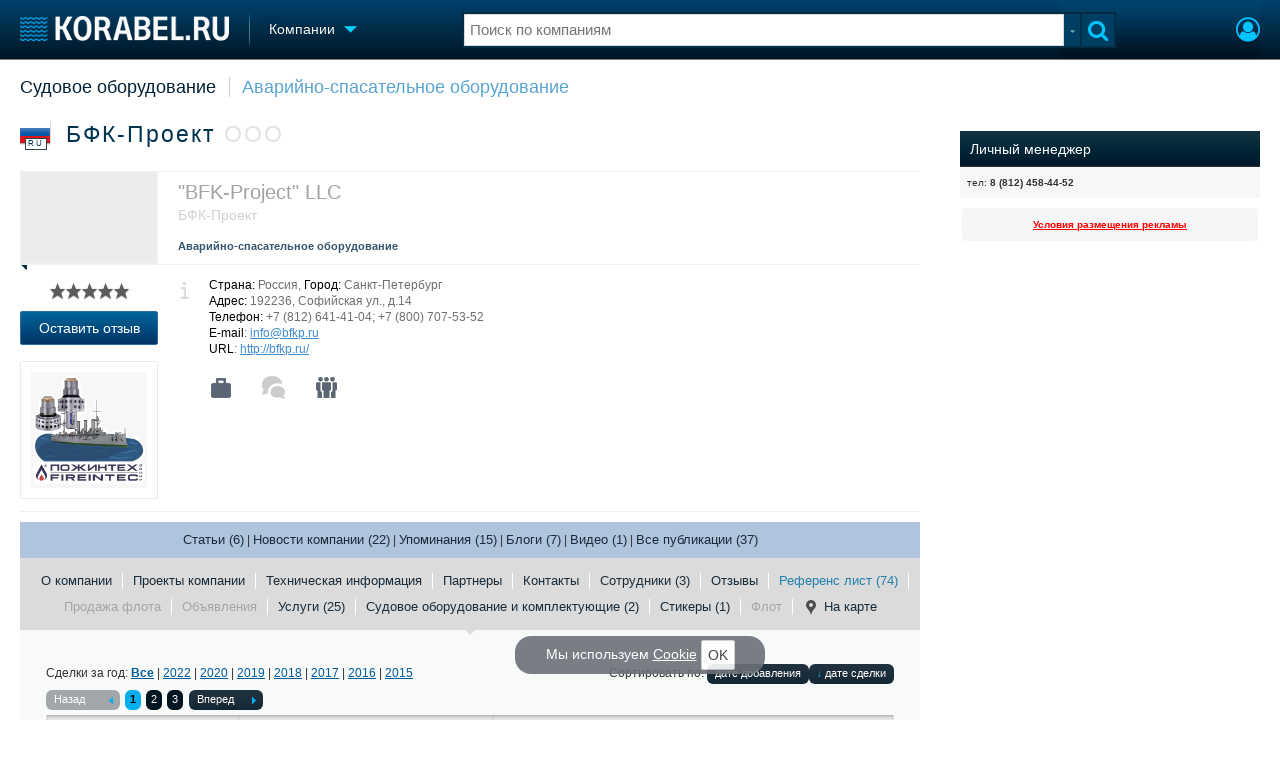

--- FILE ---
content_type: text/html; charset=utf-8
request_url: https://www.korabel.ru/catalogue/company/bfk_project_llc/reference.html
body_size: 16180
content:
<!DOCTYPE html>
<html lang="ru" dir="ltr">
<head>
<meta charset="utf-8">
<meta http-equiv="Content-Type" content="text/html; charset=UTF-8">
<meta http-equiv="content-language" content="ru">
<meta http-equiv="X-UA-Compatible" content="IE=edge,chrome=1"> <meta name="Generator" content="Korabel">
<meta name="Copyright" content="Korabel.ru">
<meta name="application-name" content="Korabel.Ru">
<meta name="msapplication-TileColor" content="#003959">
<meta name="theme-color" content="#003959">
<meta name="referrer" content="unsafe-url">
<meta name="Description" content="Репутация компании &quot;БФК-Проект&quot;, ООО - Аварийно-спасательное оборудование">
<meta name="Keywords" content="Репутация, компании, БФК-Проект, ООО, Аварийно-спасательное, оборудование">
<meta name="robots" content="max-image-preview:large">
<meta name="verify-v1" content="qyuxx229FPtzg2NVupMQDhwcA+wxuaFVY+PZ/U/8dP4=">
<meta name="yandex-verification" content="6c3cfbc66af99ab1">
<meta name="facebook-domain-verification" content="inat3rij9an1av6ecb821q2vyurv6u">
<meta name="viewport" content="width=device-width">
<meta name="format-detection" content="telephone=no">
<meta name="format-detection" content="address=no">
<link REL="shortcut icon" HREF="https://www.korabel.ru/favicon.ico" type="image/x-icon">
<link rel="apple-touch-icon" sizes="57x57" href="https://www.korabel.ru/templates/apple-touch-icon-57x57.png">
<link rel="apple-touch-icon" sizes="60x60" href="https://www.korabel.ru/templates/apple-touch-icon-60x60.png">
<link rel="apple-touch-icon" sizes="72x72" href="https://www.korabel.ru/templates/apple-touch-icon-72x72.png">
<link rel="apple-touch-icon" sizes="76x76" href="https://www.korabel.ru/templates/apple-touch-icon-76x76.png">
<link rel="apple-touch-icon" sizes="114x114" href="https://www.korabel.ru/templates/apple-touch-icon-114x114.png">
<link rel="apple-touch-icon" sizes="120x120" href="https://www.korabel.ru/templates/apple-touch-icon-120x120.png">
<link rel="apple-touch-icon" sizes="144x144" href="https://www.korabel.ru/templates/apple-touch-icon-144x144.png">
<link rel="apple-touch-icon" sizes="152x152" href="https://www.korabel.ru/templates/apple-touch-icon-152x152.png">
<link rel="apple-touch-icon" sizes="180x180" href="https://www.korabel.ru/templates/apple-touch-icon-180x180.png">
<link rel="icon" type="image/png" href="https://www.korabel.ru/templates/favicon-16x16.png" sizes="16x16">
<link rel="icon" type="image/png" href="https://www.korabel.ru/templates/favicon-32x32.png" sizes="32x32">
<link rel="icon" type="image/png" href="https://www.korabel.ru/templates/favicon-96x96.png" sizes="96x96">
<link rel="icon" type="image/png" href="https://www.korabel.ru/templates/android-chrome-192x192.png" sizes="192x192">
<meta name="msapplication-square70x70logo" content="https://www.korabel.ru/templates/smalltile.png">
<meta name="msapplication-square150x150logo" content="https://www.korabel.ru/templates/mediumtile.png">
<meta name="msapplication-wide310x150logo" content="https://www.korabel.ru/templates/widetile.png">
<meta name="msapplication-square310x310logo" content="https://www.korabel.ru/templates/largetile.png">
<link REL="alternate" type="application/rss+xml" title="RSS" href="https://www.korabel.ru/rss/news.xml">
<title>Репутация компании БФК-Проект, ООО - Аварийно-спасательное оборудование</title><meta property="og:site_name" content="Корабел.ру"><meta property="og:locale" content="ru_RU"><meta property="og:type" content="website"><meta property="og:title" content="Репутация компании БФК-Проект, ООО - Аварийно-спасательное оборудование"><meta property="og:description" content="Репутация компании &quot;БФК-Проект&quot;, ООО - Аварийно-спасательное оборудование"><meta property="og:image" content="https://www.korabel.ru/filemanager/IMAGES/0/158/small/158422.png"><meta property="og:image:width" content="250"><meta property="og:image:height" content="168"><link rel="image_src" href="https://www.korabel.ru/filemanager/IMAGES/0/158/small/158422.png"><link rel="logo" href="https://www.korabel.ru/filemanager/IMAGES/0/158/small/158422.png"><link rel="preload" href="https://www.korabel.ru/templates/korabel25/fonts/FiraSans/FiraSans-Regular.woff2" as="font" type="font/woff2" crossorigin><link rel="preload" href="https://www.korabel.ru/templates/korabel25/style.css?20250704" as="style"><LINK rel="StyleSheet" TYPE="text/css" HREF="https://www.korabel.ru/templates/korabel25/style.css?20250704"><link rel="preload" href="https://www.korabel.ru/templates/ui.css?20250704" as="style"><link rel="stylesheet" type="text/css" href="https://www.korabel.ru/templates/ui.css?20250704"><link rel="preload" href="https://www.korabel.ru/templates/korabel3/fonts/awesome/fonts/fontawesome-webfont.woff2?v=4.7.0" as="font" type="font/woff2" crossorigin><link rel="preload" href="https://www.korabel.ru/templates/korabel3/fonts/awesome/css/font-awesome.min.css" as="style"><link rel="stylesheet" TYPE="text/css" href="https://www.korabel.ru/templates/korabel3/fonts/awesome/css/font-awesome.min.css"><script>if(console === undefined){var console = window.console = {log:function(x){}};}</script><link rel="preload" href="https://www.korabel.ru/js/jquery/jquery.uniselect.css?20250704" as="style"><link rel="stylesheet" type="text/css" href="https://www.korabel.ru/js/jquery/jquery.uniselect.css?20250704"><link rel="preload" href="https://www.korabel.ru/js/jquery/jqueryui/jqueryui.css?20250704" as="style"><link rel="stylesheet" href="https://www.korabel.ru/js/jquery/jqueryui/jqueryui.css?20250704" type="text/css" media="screen" charset="utf-8"><link rel="stylesheet" href="https://www.korabel.ru/js/jquery/notifyer/notifyer.css?20250704" type="text/css" charset="utf-8" media="print" onload="this.media='all'"><link rel="stylesheet" href="https://www.korabel.ru/templates/korabel2/modalbox.css?20250704" type="text/css" charset="utf-8" media="print" onload="this.media='all'"><link type="text/css" rel="stylesheet" href="https://www.korabel.ru/js/media/lgl/css/lgl-bundle.css?20250704" media="print" onload="this.media='all'"><link rel="preload" href="https://www.korabel.ru/js/media/slideit.css?20250704" as="style"><link rel="stylesheet" href="https://www.korabel.ru/js/media/slideit.css?20250704" type="text/css"><link rel="preload" href="https://www.korabel.ru/js/jquery/jquery.js?20250704" as="script"><script src="https://www.korabel.ru/js/jquery/jquery.js?20250704" charset="utf-8"></script><script>jQuery.noConflict();</script><link rel="preload" href="https://www.korabel.ru/js/dhtml.js?20250704" as="script"><script src="https://www.korabel.ru/js/dhtml.js?20250704"></script><script src="https://www.korabel.ru/js/history.api.js?20250704" defer charset="utf-8"></script><link rel="stylesheet" type="text/css" href="https://www.korabel.ru/templates/korabel2/forum/style.css?20250704" media="print" onload="this.media='all'"><script src="https://www.korabel.ru/js/jquery/jquery.autogrow.js?20250704" defer></script><script src="https://www.korabel.ru/other/forum/js/social.js?20250704" defer></script><script src="https://www.korabel.ru/js/jquery/jquery.uniselect.js?20250704" defer></script><link rel="preload" href="https://www.korabel.ru/js/jquery/jqueryui.js?20250704" as="script"><script src="https://www.korabel.ru/js/jquery/jqueryui.js?20250704" charset="utf-8"></script><link rel="preload" href="https://www.korabel.ru/js/jquery/jquery.more.js?20250704" as="script"><script src="https://www.korabel.ru/js/jquery/jquery.more.js?20250704" charset="utf-8"></script><script src="https://www.korabel.ru/js/jquery/notifyer/notifyer.js?20250704" defer charset="utf-8"></script><script src="https://www.korabel.ru/js/modalalert.js?20250704" defer></script><script src="https://www.korabel.ru/js/modalbox.js?20250704" defer></script><script src="https://www.korabel.ru/js/other.js?20250704" defer charset="utf-8"></script><script src="https://www.korabel.ru/templates/korabel3/script.js?20250704" defer></script><script type="text/javascript" src="https://www.korabel.ru/js/mtabs.js?20250704" defer></script><script src="https://www.korabel.ru/js/media/lgl/lgl.js?20250704" defer></script><script src="https://www.korabel.ru/js/media/lgl/plugins/thumbnail/lg-thumbnail.umd.js?20250704" defer></script><script src="https://www.korabel.ru/js/media/lgl/plugins/kocomment/lg-kocomment.umd.js?20250704" defer></script><script src="https://www.korabel.ru/js/media/lgl/plugins/fullscreen/lg-fullscreen.umd.js?20250704" defer></script><script src="https://www.korabel.ru/js/media/lgl/plugins/zoom/lg-zoom.umd.js?20250704" defer></script><script type="text/javascript" src="https://www.korabel.ru/js/media/slideit.js?20250704" defer></script><script type="text/javascript" src="https://www.korabel.ru/other/filemanager/js/jquery.color.js?20250704" defer charset="utf-8"></script><script type="text/javascript" src="https://www.korabel.ru/other/filemanager/js/jquery.imgpreview.js?20250704" defer charset="utf-8"></script><script type="text/javascript" src="https://www.korabel.ru/other/filemanager/api.kofile.images.js?20250704" defer charset="utf-8"></script><script type="text/javascript" src="https://www.korabel.ru/other/filemanager/api.kofile.js?20250704" defer charset="utf-8"></script><script type="text/javascript" src="https://www.korabel.ru/other/filemanager/js/jquery.filemanager.js?20250704" defer charset="utf-8"></script><link rel="stylesheet" href="https://www.korabel.ru/other/filemanager/css/filemanager.css?20250704" type="text/css" media="print" onload="this.media='all'"></head><body><DIV style="position:relative;min-height:100%;height:auto !important;"><div class="rootHeader noPrint" style="position:absolute;z-index:-1;"><div class="wWrapper"></div></div><div class="rootBody wWrapper"><div class="rootHeader sticky noPrint"><div class="wWrapper" ID="headBlock" role="banner">
				<span class="top_menu_icon fa fa-fw fa-bars fa-border" id="top_menu_icon" title="Меню" onclick="jQuery('#headBlock div.selectSection').toggleClass('hovered');"></span>
				<a href="https://www.korabel.ru" class="logo_n" title="На главную" style="z-index:9;"><img src="https://www.korabel.ru/templates/korabel3/logo_top_c.png" alt="Корабел.ру" width="209" height="25" fetchpriority="high"></a><span class="mini_sep"></span>
				<div class="selectSection">
					<a href="javascript:{}" class="menuLink"><span class="text-Blue" ondblclick="javascript:{window.location.href='//'+document.domain+'/catalogue.html';}" style="color:whitesmoke;">Компании</span><span class="icon icon-Dropdown" style="margin-left:8px;top: 3px;"></span></a>
					<div class="menuSection">
						<div class="menuBody" id="menuBody" role="navigation"><div>
							<div class="divCell pad_15 mtd">
								<div class="lines"></div>
								<div class="menuW">
									<ul class="no_mark">
										<li><a href="https://www.korabel.ru/shipbuilding.html">Судостроение</a></li>
										<li><a href="https://www.korabel.ru/pulse.html">Пульс</a></li>
										<li><a href="https://www.korabel.ru/news.html">Новости</a></li>
										<li><a href="https://www.korabel.ru/catalogue.html">Компании</a></li>
										<li><a href="https://www.korabel.ru/reputation.html">Репутация</a></li>
										<li><a href="https://www.korabel.ru/jobs.html">Работа</a></li>
										<li><a href="https://www.korabel.ru/crewing.html">Крюинг</a></li><li><a href="https://www.korabel.ru/journal.html">Журнал</a></li>
										<li><a href="https://www.korabel.ru/reklama.html">Реклама</a></li>
									</ul>
								</div>
							</div>
							<div class="divCell pad_15 mtd">
								<div class="lines"></div>
								<div class="menuW">
									<ul class="no_mark">
										<LI><A HREF="https://www.korabel.ru/trade.html" TITLE="Торговая площадка">Торговая площадка</A></LI>
										<li><A HREF="https://www.korabel.ru/trade_board.html" TITLE="Доска объявлений">Доска объявлений</A></li>
										<li><A HREF="https://www.korabel.ru/board.html">Продажа флота</A></li>
										<li><A HREF="https://www.korabel.ru/equipment.html">Оборудование</A></li>
										<li><A HREF="https://www.korabel.ru/equipment/catalog/15.html">Изделия</A></li>
										<li><A HREF="https://www.korabel.ru/equipment/catalog/7.html">Материалы</A></li>
										<li><A HREF="https://www.korabel.ru/equipment/catalog/2.html">Услуги</A></li></ul>
								</div>
							</div>
							<div class="divCell pad_15 mtd">
								<div class="lines"></div>
								<div class="menuW">
									<ul class="no_mark">
										<li><A HREF="https://www.korabel.ru/conference.html">Конференции</A></li>
										<li><A HREF="https://www.korabel.ru/exhib.html">Выставки и семинары</A></li>
										<li><A HREF="https://www.korabel.ru/persones.html">Личности</A></li>
										<li><A HREF="https://www.korabel.ru/dictionary.html">Словарь</A></li></ul>
								</div>
							</div>
							<div class="divCell pad_15 mtd">
								<div class="lines"></div>
								<div class="menuW">
									<ul class="no_mark">
										<li><a href="https://www.korabel.ru/fleet.html">Флот</a></li>
										<li><a href="https://www.korabel.ru/fleet/index2/3.html">Галерея флота</a></li>
										<li><a href="https://www.korabel.ru/forum.html">Форум</a></li>
										<li><A HREF="https://www.korabel.ru/rating.html">Отзывы</A></li>
										<li><a href="https://www.korabel.ru/map.html">Все службы</a></li>
									</ul>
								</div>
							</div>
						</div>
					</div>
				</div>
			</div><NOINDEX><div id="K_login_form" state="0"><form id="klf" action="https://www.korabel.ru/index.php" method="POST"><input type="hidden" name="menu" value="users"><input type="hidden" name="action" value="login"><div class="divTable"><div class="divRow"><div class="divCell"><label class="cdef" for="K_login_email">E-mail</label><div><input name="email" id="K_login_email" type="text"></div></div></div><div class="divRow"><div class="divCell"><label class="cdef" for="K_login_pass">Пароль</label><div><input name="pass" id="K_login_pass" type="password"></div></div></div><div class="divRow"><div class="divCell" style="padding-top:5px;"><a id="rem_button" href="https://www.korabel.ru/users/registr.html" rel="nofollow">Забыли пароль?</a><a id="login_button" href="javascript:{}" onClick="javascript:{jQuery('#kls').click();}" rel="nofollow">Войти</a><div style="width:0;height:0;overflow:hidden;"><input id="kls" type="submit"></div></div></div></div></form><DIV STYLE="padding-top: 10px;"><a href="https://www.korabel.ru/users/regw.html" STYLE="color:white;display:block;text-align: center;" rel="nofollow">Регистрация</a></DIV><div class="leftBg"></div>
								<div class="rightBg"></div>
								<div class="topBg"></div>
								<div class="bottomBg"></div><div id="K_login_msg"><span></span></div></div><div class="rMenu"><ul><li></li><li><a href="https://www.korabel.ru/users/registr.html#login" id="K_login" rel="nofollow" title="Вход"><i class="fa fa-user-circle-o" aria-hidden="true" style="color:#00c3ff;font-size:24px;line-height:unset;" title="Вход"></i></a></li></ul></div></NOINDEX><NOINDEX><div id="searchButtonMobile" onClick="jQuery('#searchBox').css('display', 'flex');jQuery('#headSearch_Input').focus();"><span class="fa fa-search" style="color:#00c3ff;font-size:22px;line-height:32px;padding-left:6px;"></span></div><div class="searchBox" id="searchBox" style="right:70px;">
					<div id="searchButtonMobileClose" onClick="jQuery('#searchBox').css('display', 'none');"><span class="fa fa-close" style="color:#00c3ff;font-size:22px;line-height:32px;padding-left:6px;"></span></div>
					<div class="inWrap"><form action="https://www.korabel.ru/search.html" method="get" id="Quick_Search" role="search"><input id="QS_action" type="hidden" name="action" value="search" disabled="disabled">
							<input id="QS_ok" type="hidden" name="ok" value="1" disabled="disabled">
							<input type="hidden" name="menu" value="catalogue" id="Quick_Search_Menu" disabled="disabled">
							<input type="hidden" name="s" value="catalogue" id="Quick_Search_MenuSec"><div class="divTable">
								<div class="divRow"><div class="divCell bgWhite iwI">
										
										<div style="position:relative;display:block;padding:4px 5px;"><input name="q" type="text" x-webkit-speech speech autocomplete="off" id="headSearch_Input" onkeyup="window.SearchJS.inputKeyUp()" onfocus="window.SearchJS._toggleRB(1);" onClick="window.SearchJS._toggleRB(1);" placeholder="Поиск по компаниям"></div>
									</div>
									<div class="divCell iwIco" id="searchHandler_Open">
										<span class="icon icon-Dropdown-Grey"></span>
									</div>
									<div class="divCell iwBut" id="searchButton" onClick="jQuery('#Quick_Search').submit();"><span class="fa fa-search" style="color:#00c3ff;font-size:22px;line-height:32px;padding-left:6px;"></span></div>
								</div>
							</div><div style="width:0px;height:0px;overflow:hidden;">
										<input type="submit" value="search">
									</div></form></div>
					<div id="searchResult" s="0">
						<div class="divTable">
							<div class="divRow">
								<div class="divCell searchMenu">
									<ul class="no_mark" id="ssections_Menu"><li ><a class="search_Sec" href="javascript:{}" rel="news">Новости</a></li><li class="selected"><a class="search_Sec" href="javascript:{}" rel="catalogue">Компании</a></li><li ><a class="search_Sec" href="javascript:{}" rel="equipment">Оборудование</a></li><li ><a class="search_Sec" href="javascript:{}" rel="fleet">Флот</a></li><li ><a class="search_Sec" href="javascript:{}" rel="reputation">Сделки</a></li><li ><a class="search_Sec" href="javascript:{}" rel="search">Везде</a></li></ul>
									<div class="leftBg"></div>
									<div class="rightBg"></div>
									<div class="topBg"></div>
								</div>
							</div>
						</div>
						<div class="divTable">
							<div class="divRow">
								<div class="divCell">
									<div id="searchWhere_status">
										<span id="searchWhere">Поиск по компаниям</span>
										<span id="searchInfo" style="display:none;"><a href="#" rel="nofollow">Все результаты</a> (0)</span>
									</div>
								</div>
							</div>
							<div class="divRow">
								<div class="divCell bgWhite searchResult">
									<div class="srWrapper">
										<div class="divTable">
											<div class="divRow">
												<div class="divCell" id="srTD"></div>
											</div>
										</div>
									</div>
								</div>
							</div>
						</div>
					</div>
				</div></NOINDEX>
			</div></div><div style="padding-top:1px;"><NOINDEX></NOINDEX><DIV CLASS="navigation" style="padding-top:15px;padding-bottom:12px;"><div class="comp_tree_path"><a href="https://www.korabel.ru/catalogue/catalog/0/21.html" >Судовое оборудование</a> <a href="https://www.korabel.ru/catalogue/catalog/0/64.html" class="ctp_next">Аварийно-спасательное оборудование</a></div></DIV><div class="pageBlockWrap">
				<div class="pageBlock"><TABLE hz="1" WIDTH="100%" BORDER="0" CELLSPACING="0" CELLPADDING="0"><TR><TD VALIGN="top"><BODYEXPORT><TABLE cellspacing="0" cellapdding="0" width="100%"><TR><TD style="padding-right:20px;vertical-align:top;"><div class="sv_header"><div class="svh-topl"><div class="in-svhdiv" style="border:0;padding-bottom:16px;"><h1><noindex><div class="sh-flag f32 noPrint" title="Россия, Санкт-Петербург"><span class="flag ru"></span><span>RU</span></div>&nbsp;&nbsp;</noindex>БФК-Проект <span style="color:#e2e2e8;margin-left:0px;">ООО</span></h1></div></div><TABLE style="width:100%;" cellpadding="0" cellspading="0"><TBODY><TR><TD class="svht" style="border:none;"><TABLE width="100%" cellpadding="0" cellspacing="0"><TBODY><TR><TD><div class="comp_view type2"><TABLE cellspacing="0" cellpadding="0" width="100%"><TR><TD class="comp_logo" style=""><div class="comp_pic"><div><TABLE style="width:134px;height:90px;" cellspacing="0" cellpadding="0"><TR><TD align="center" style="vertical-align:middle;height:90px;"><div style="overflow:hidden;" class="allow_scroll"><TABLE cellspacing="0" cellpadding="0" class="allow_scroll table_image_box" style="width:134px !important;"><TR class="allow_scroll"><TD class="allow_scroll td_image_box" align="center" style="height:90px !important;"><img class="allow_scroll" src="https://www.korabel.ru/filemanager/IMAGES/0/158/small/158422.png" style="display:block;margin:0 auto;height:90px;width:auto !important;" alt=""></TD></TR></TABLE></div></TD></TR></TABLE></div><span></span></div></TD><TD class="comp_text" style="min-height: 80px;display: flex;flex-direction: row;flex-wrap: wrap;justify-content: space-between;"><div class="comp_subname" style="flex: 1 1 430px;"><span title="Наименование (по-английски)" style="font-size:20px;color:#a2a2a3;">&quot;BFK-Project&quot; LLC </span><br/><span title="Краткое наименование" style="margin-top:5px;display:inline-block;">БФК-Проект</span></div><div style="margin-top:5px;flex: 1 1 430px;"><a href="https://www.korabel.ru/catalogue/catalog/0/64.html" class="comp_cat_link">Аварийно-спасательное оборудование</a></div></TD></TR></TABLE></div></TD></TR><TR><TD><div class="comp_view type2"><TABLE cellspacing="0" cellpadding="0" width="100%" style="border-collapse:collapse;border-bottom: 1px solid #D8D8D8;margin-bottom: 10px;"><TR><TD class="comp_text" style="padding-left:0;border-top:0;"><TABLE cellspacing="0" cellpadding="0" width="100%" class="comp_text2" style="margin:0;"><TR><TD style="padding-bottom:12px;text-align:left;width: 138px;"><DIV STYLE="text-align:center;display: inline-block;"><DIV CLASS="korabel_rating" style="display:inline-block;"><div class="rating_stars" id="rat_43356" TITLE="Рейтинг: 0 / 10"><a id="rat_43356_1" class="rating_star_1"><span style="display:none;"></span></a><a id="rat_43356_2" class="rating_star_2"><span style="display:none;"></span></a><a id="rat_43356_3" class="rating_star_1"><span style="display:none;"></span></a><a id="rat_43356_4" class="rating_star_2"><span style="display:none;"></span></a><a id="rat_43356_5" class="rating_star_1"><span style="display:none;"></span></a><a id="rat_43356_6" class="rating_star_2"><span style="display:none;"></span></a><a id="rat_43356_7" class="rating_star_1"><span style="display:none;"></span></a><a id="rat_43356_8" class="rating_star_2"><span style="display:none;"></span></a><a id="rat_43356_9" class="rating_star_1"><span style="display:none;"></span></a><a id="rat_43356_10" class="rating_star_2"><span style="display:none;"></span></a></div></DIV><BR><a class="modal btn btn-inline-block btn-primary noPrint" style="width: 112px;" href="javascript:{}" onClick="javascript:{window.auth_view();return false;}" title="Отзыв о компании">Оставить отзыв</a></DIV><br><br><div class="box" style="min-width: 116px; border-radius: 2px;background-color:#fff;border:1px solid #cfcfcf73;" title="&quot;БФК-Проект&quot;, ООО"><a href="https://www.korabel.ru/catalogue/item_view/43356.html"><div style="overflow:hidden;" class="allow_scroll"><TABLE cellspacing="0" cellpadding="0" class="allow_scroll table_image_box" style="width:116px !important;"><TR class="allow_scroll"><TD class="allow_scroll td_image_box" align="center" style="height:116px !important;"><img class="allow_scroll" src="https://www.korabel.ru/images/stickers/small/175447505341.jpg" style="display:block;margin:0 auto;width:116px;height:auto !important;" alt=""></TD></TR></TABLE></div></a></div></TD><TD class="info-icon" style="width:1px;vertical-align:top;padding-top:5px;padding-left:22px;"><span></span></TD><TD class="info-text"><span><b>Страна:</b> Россия, <b>Город:</b> Санкт-Петербург</span><br/> <span style="white-space:normal;"><b>Адрес:</b> 192236, Софийская ул., д.14</span><br/> <span><b>Телефон:</b> +7 (812) 641-41-04; +7 (800) 707-53-52</span><br/> <span><DIV style="display:inline-block;"><b>E-mail</b>: <A TARGET="_blank" HREF="mailto:info@bfkp.ru">info@bfkp.ru</A></DIV><br/><DIV style="display:inline-block;"><b>URL</b>: <a href="http://bfkp.ru/?utm_referrer=korabel.ru%2Fcatalogue%2Fcompany%2Fbfk_project_llc%2Freference.html" TARGET="_blank" class="ext_click" object="catalogue" id="43356" anchor="header">http://bfkp.ru/</A></DIV></span><br/><br/><table cellspacing="0" cellpadding="0"><tr><td style="height:30px;vertical-align:middle;padding-right:26px;" align="center"><a href="https://www.korabel.ru/catalogue/company/bfk_project_llc.html" class="comp_icon comp_icon-case" title="Главная страница компании"></a></td><td style="width:30px;vertical-align:middle;padding-right:26px;" align="center"><noindex><a href="javascript:{}" class="comp_icon comp_icon-mess comp_icon-inactiv"  onmouseover="return window.koTip(this, {title:'Сообщения', text: 'Вы не можете отправить сообщение этой компании по след. причине: <br/><span style=\'display:block;margin-top:10px;color:#EB8989;\'>Необходимо авторизоваться</span>'});"></a></noindex></td><td style="height:30px;padding:0 26px 0 0;vertical-align:middle;" align="center"><a href="https://www.korabel.ru/catalogue/company/bfk_project_llc/team.html" class="comp_icon comp_icon-people" onmouseover="return window.koTip(this, {title:'Сотрудники компании', text: 'Сотрудников в компании: 3 '});"></a></td></tr></table><div style="display:inline-block;height:30px;padding:0 10px 0 0px;" align="center" valign="absmiddle"><noindex class="noPrint"></noindex></div></TD></TR></TABLE></TD></TR></TABLE></div></TD></TR></TBODY></TABLE></TD></TR></TBODY></TABLE><script>
							jQuery(document).ready(function(){
								var current_url = window.location.href;
								var Re_index = current_url.indexOf("#");
								if( Re_index != -1){
									sec = current_url.substr((Re_index+1));
									if(sec.lenght > 0){
										var ae = jQuery(".pageBlock a[rel="+sec+"]");
										if(ae.length > 0){
											nav.go(ae, {block:"#comp_view", a:1, c:window.comp_nc});
										}
									}
								}
								var comp_nc = window.comp_nc = function(elm, obj){
									jQuery(".svh-gmenu a").removeClass("bold");
									jQuery(".comenu a").removeClass("bold");
									elm.addClass("bold");
								};
							});
						</script><div><div class="svh-gmenu white-border" style="padding: 10px;background-color: lightsteelblue;box-sizing: border-box;"><span class="last"><a href="https://www.korabel.ru/catalogue/company/bfk_project_llc/news.html?cid=4" class="" title="Новости, в которых упоминается данная компания" style="font-size: 13px;color: #1a2c3a;text-decoration: none;">Статьи (6)</a> | <a href="https://www.korabel.ru/catalogue/company/bfk_project_llc/news.html?cid=1" class="" title="Новости, в которых упоминается данная компания" style="font-size: 13px;color: #1a2c3a;text-decoration: none;">Новости компании (22)</a> | <a href="https://www.korabel.ru/catalogue/company/bfk_project_llc/news.html?cid=2" class="" title="Новости, в которых упоминается данная компания" style="font-size: 13px;color: #1a2c3a;text-decoration: none;">Упоминания (15)</a> | <a href="https://www.korabel.ru/catalogue/company/bfk_project_llc/news.html?cid=3" class="" title="Новости, в которых упоминается данная компания" style="font-size: 13px;color: #1a2c3a;text-decoration: none;">Блоги (7)</a> | <a href="https://www.korabel.ru/catalogue/company/bfk_project_llc/news.html?cid=5" class="" title="Новости, в которых упоминается данная компания" style="font-size: 13px;color: #1a2c3a;text-decoration: none;">Видео (1)</a> | <a href="https://www.korabel.ru/catalogue/company/bfk_project_llc/news.html" style="font-size: 13px;color: #1a2c3a;text-decoration: none;" rel="news" title="Новости, в которых упоминается данная компания">Все публикации (37)</a></span></div></div><div><TABLE width="100%" cellspacing="0" cellpadding="0"><TBODY><TR><TD id="menu_td" style="background-color:#dbdbdb;position:relative;"><div class="svh-gmenu white-border" style="padding-top:0;"><ul><li class=""><a href="https://www.korabel.ru/catalogue/company/bfk_project_llc/o_kompanii.html" class="" onClick="return nav.go(this, {block:'#comp_view', a:1, c: window.comp_nc});" rel="o_kompanii">О компании</a></li><li class=""><a href="https://www.korabel.ru/catalogue/company/bfk_project_llc/proekty_kompanii.html" class="" onClick="return nav.go(this, {block:'#comp_view', a:1, c: window.comp_nc});" rel="proekty_kompanii">Проекты компании</a></li><li class=""><a href="https://www.korabel.ru/catalogue/company/bfk_project_llc/tehnicheskaya_informaciya.html" class="" onClick="return nav.go(this, {block:'#comp_view', a:1, c: window.comp_nc});" rel="tehnicheskaya_informaciya">Техническая информация</a></li><li class=""><a href="https://www.korabel.ru/catalogue/company/bfk_project_llc/partnery.html" class="" onClick="return nav.go(this, {block:'#comp_view', a:1, c: window.comp_nc});" rel="partnery">Партнеры</a></li><li class=""><a href="https://www.korabel.ru/catalogue/company/bfk_project_llc/kontakty.html" class="" onClick="return nav.go(this, {block:'#comp_view', a:1, c: window.comp_nc});" rel="kontakty">Контакты</a></li><li class=""><a href="https://www.korabel.ru/catalogue/company/bfk_project_llc/team.html" class=" " onClick="return nav.go(this, {block:'#comp_view', a:1, c: window.comp_nc});" rel="team"  title="Список пользователей, работающих в компании">Сотрудники (3)</a></li><li class=""><a href="https://www.korabel.ru/catalogue/company/bfk_project_llc/rating.html" class="" title="Рейтинг компании">Отзывы </a></li><li class=""><a href="https://www.korabel.ru/catalogue/company/bfk_project_llc/reference.html" class="bold " title="">Референс лист (74)</a></li><li class=""><a href="https://www.korabel.ru/catalogue/company/bfk_project_llc/board.html" class="  inactiv " onClick="return nav.go(this, {block:'#comp_view', a:1, c: window.comp_nc});" rel="board" title="Продажа флота">Продажа флота </a></li><li class=""><a href="https://www.korabel.ru/catalogue/company/bfk_project_llc/trade_board.html" class="  inactiv " onClick="return nav.go(this, {block:'#comp_view', a:1, c: window.comp_nc});" rel="trade_board" title="Объявления">Объявления </a></li><li class=""><a href="https://www.korabel.ru/catalogue/company/bfk_project_llc/equipment/2.html" class=" " onClick="return nav.go(this, {block:'#comp_view', a:1, c: window.comp_nc});" rel="equipment2" title="Услуги">Услуги (25)</a></li><li class=""><a href="https://www.korabel.ru/catalogue/company/bfk_project_llc/equipment/1557.html" class=" " onClick="return nav.go(this, {block:'#comp_view', a:1, c: window.comp_nc});" rel="equipment1557" title="Судовое оборудование и комплектующие">Судовое оборудование и комплектующие (2)</a></li><li class=""><a href="https://www.korabel.ru/catalogue/company/bfk_project_llc/stickers.html" class="" onClick="return nav.go(this, {block:'#comp_view', a:1, c: window.comp_nc});" rel="stickers" title="Стикеры">Стикеры (1)</a></li><li class=""><a href="https://www.korabel.ru/catalogue/company/bfk_project_llc/fleet.html" class="  inactiv " onClick="return nav.go(this, {block:'#comp_view', a:1, c: window.comp_nc});" rel="fleet" title="Упоминания компании в разделе 'Флот'">Флот </a></li><li class="last"><a href="https://www.korabel.ru/catalogue/company/bfk_project_llc/map.html" class="" title="Показать расположение компании на карте"><span class="comp_map_icon"></span>На карте</a></li></ul></div><span class="svh-gmenu-angle"></span></TD></TR></TBODY></TABLE></div></div><div style="padding:0px;border:none;"><TABLE width="100%" cellspacing="0" cellpadding="0"><TR><TD id="comp_view" style="padding-top:24px"><style>
					.refs-year{
						margin:0;
						width:60px;
					}
					.refs-activity{
						margin:0;
						width:280px;
					}
					.refs-opisanie{
						margin:0;
						width:300px;
					}
					textarea.refs-opisanie{
						height:14px;
						max-width:300px;
					}
					.refs-sel{
						margin:0;
						width:190px;
					}
				</style><noindex class="noPrint"><div style="margin-bottom:10px;overflow:hidden;"></div></noindex><div style="height:auto;font-size:12px;margin:5px 0;width:100%;overflow:hidden;"><div style="float:left;" id="reference_year_menu">Сделки за год: <a href="https://www.korabel.ru/catalogue/company/bfk_project_llc/reference.html?f[ok]=1&f[supplier]=43356&f[page]=1&f[year]=0&f[sort]=date&f[order]=DESC" onClick="javascript:{return window.make_h(this, {type:'year', year:0});}"  style="font-weight:bold;" >Все</a> | <a href="https://www.korabel.ru/catalogue/company/bfk_project_llc/reference.html?f[ok]=1&f[supplier]=43356&f[page]=1&f[year]=2022&f[sort]=date&f[order]=DESC" onClick="javascript:{return window.make_h(this, {type:'year', year:2022});}" >2022</a> | <a href="https://www.korabel.ru/catalogue/company/bfk_project_llc/reference.html?f[ok]=1&f[supplier]=43356&f[page]=1&f[year]=2020&f[sort]=date&f[order]=DESC" onClick="javascript:{return window.make_h(this, {type:'year', year:2020});}" >2020</a> | <a href="https://www.korabel.ru/catalogue/company/bfk_project_llc/reference.html?f[ok]=1&f[supplier]=43356&f[page]=1&f[year]=2019&f[sort]=date&f[order]=DESC" onClick="javascript:{return window.make_h(this, {type:'year', year:2019});}" >2019</a> | <a href="https://www.korabel.ru/catalogue/company/bfk_project_llc/reference.html?f[ok]=1&f[supplier]=43356&f[page]=1&f[year]=2018&f[sort]=date&f[order]=DESC" onClick="javascript:{return window.make_h(this, {type:'year', year:2018});}" >2018</a> | <a href="https://www.korabel.ru/catalogue/company/bfk_project_llc/reference.html?f[ok]=1&f[supplier]=43356&f[page]=1&f[year]=2017&f[sort]=date&f[order]=DESC" onClick="javascript:{return window.make_h(this, {type:'year', year:2017});}" >2017</a> | <a href="https://www.korabel.ru/catalogue/company/bfk_project_llc/reference.html?f[ok]=1&f[supplier]=43356&f[page]=1&f[year]=2016&f[sort]=date&f[order]=DESC" onClick="javascript:{return window.make_h(this, {type:'year', year:2016});}" >2016</a> | <a href="https://www.korabel.ru/catalogue/company/bfk_project_llc/reference.html?f[ok]=1&f[supplier]=43356&f[page]=1&f[year]=2015&f[sort]=date&f[order]=DESC" onClick="javascript:{return window.make_h(this, {type:'year', year:2015});}" >2015</a></div><div style="width:100%;height:24px;float:left;display:none;" id="reference_month">Фильтр по месяцам: <div id="m2print" style="display:inline-block;"></div></div><div style="float:right;" id="reference_sort_menu">Сортировать по: <a href="https://www.korabel.ru/catalogue/company/bfk_project_llc/reference.html?f[ok]=1&f[supplier]=43356&f[page]=1&f[year]=0&f[sort]=upd_time&f[order]=DESC" onClick="javascript:{return window.make_h(this,{type:'sort', sort:'upd_time'});}" style="padding-right:8px;" class="blackUniversal universalButton a_upd_time"><span style="font-size:10px;color:#03aeee;"></span> дате добавления</a><a href="https://www.korabel.ru/catalogue/company/bfk_project_llc/reference.html?f[ok]=1&f[supplier]=43356&f[page]=1&f[year]=0&f[sort]=date&f[order]=ASC" onClick="javascript:{return window.make_h(this,{type:'sort', sort:'date'});}" style="padding-right:8px;" class="blackUniversal universalButton a_date"><span style="font-size:10px;color:#03aeee;">&darr;</span> дате сделки</a></div></div><script>
					jQuery(document).ready(function(){
						var gpo = window.gpo = {
							year : 0,
							month: 0,
							sort : "date",
							order: "DESC"
						};
						//var cr_callback = window.cr_callback = function(i){
						//	console.log(i);
						//};
						var make_h = window.make_h = function(link, obj){
							var h = "https://www.korabel.ru/catalogue/company/bfk_project_llc/reference.html?f[ok]=1&f[supplier]=43356";
							var type = obj.type;
							if(type == "sort"){
								var sm, sm_html;
								if(window.gpo.sort == obj.sort){
									sm = (window.gpo.order == "DESC" ? 0 : 1);
								}else{
									sm = 1;
								}
								sm = (sm == 0) ? "ASC" : "DESC";
								sm_html = (sm == "ASC") ? "&uarr;" : "&darr;";

								jQuery("#reference_sort_menu a span").html("");
								jQuery("#reference_sort_menu a.a_"+obj.sort+" span").html(sm_html);
								
								window.gpo.sort = obj.sort;
								window.gpo.order = sm;
							}else if(type == "year" || type == "month"){
							
								if(type == "year"){
									jQuery("#reference_year_menu a").css("font-weight", "normal");
									jQuery(link).css("font-weight", "bold");
								}
								window.gpo.year = obj.year;
								if(obj.month !== undefined && obj.month >= 0){
									if(type == "month"){
										jQuery("#m2print a").css("font-weight", "normal");
										jQuery(link).css("font-weight", "bold");
									}
									window.gpo.month = obj.month;
								}else{
									window.gpo.month = 0;
								}
							}
							h += "&f[year]="+window.gpo.year+"&f[month]="+window.gpo.month+"&f[sort]="+window.gpo.sort+"&f[order]="+window.gpo.order;
							h += "&f[pm]=1";
							jQuery(link).attr("href", h);
							return nav.go(link, {block:'#pag_data', parser: 'cr_callback', page: 1, a:1});
							
						};
						var cr_callback = window.cr_callback = function(data){
							var html = (data.data).split("[@!###_###!@]"), m2p = html[0], pagi = html[1], content = html[2], mmm = jQuery("#reference_month");
							jQuery(".pagination").html(pagi);
							jQuery("#pag_data").html(content);
							if(m2p == ""){
								mmm.css("display", "none");
							}else{
								jQuery("#m2print").html(m2p);
								mmm.css("display", "inline-block");
							}
						};
					});
				</script><NOINDEX><script>
				jQuery(document).ready(function(){

				
				var kparser_pagi_1e796a29ba792ae12324d0e16af468dd = window.kparser_pagi_1e796a29ba792ae12324d0e16af468dd = window.kparser_ref_43356 = function(obj){
					var page = obj.page;
					var Data = obj.data.split("[@!###_###!@]");
					//alert(Data.length);
					//console.log(Data);
					//var Pagination = Data[0], Content = Data[1];
					var Pagination, Content;
					Pagination = Data[0]; Content = Data[1];
					
							Pagination = Data[0]; Content = Data[1];
						jQuery(".pagination").each(function(){jQuery(this).html(Pagination);});
jQuery("#pag_data").each(function(){jQuery(this).html(Content);
						/*console.log("+k: #pag_data");*/
						});

					//alert(".pagination");
					//alert("#pag_data");
					//jQuery(".pagination").html("pagination").css({background:"red"});
					//alert(1);
					//alert(Pagination);
					var first_container;
var fc_index=0;
jQuery(".pagination").each(function(){
if(0 == fc_index){first_container = jQuery(this);fc_index++;}
});
jQuery.scrollTo(first_container,100,{offset: {top:-100}});
koloader(0);
				};
				
			});
</script></NOINDEX>
<div class="pagination" style="margin:0 0 5px 0;"><TABLE CELLSPACING="0" CELLPADDING="0" BORDER="0" style="width:auto;" class="kparser_ref_43356"><TBODY><TR><TD><SPAN CLASS="block" style="padding-left:0;"><A href="javascript:{return false;}" data-page="none"  CLASS="universalButton passiveGrayUniversal xph">Назад <P CLASS="backArrow"><SPAN>&nbsp;</SPAN></P>
									</A></SPAN></TD><TD style="padding:0;"><SPAN CLASS="block" style=""><SPAN CLASS="pageButton" style=""><b style="margin-left:5px;">1</b><a href="https://www.korabel.ru/catalogue/company/bfk_project_llc/reference.html?f[ok]=1&f[supplier]=43356&f[page]=2&f[sort]=date&f[order]=DESC" data-page="2" class="xph"  onClick="javascript:{return nav.go(this, {block:'#pag_data', parser: 'kparser_ref_43356', page: 2, a:1});}" >2</a><a href="https://www.korabel.ru/catalogue/company/bfk_project_llc/reference.html?f[ok]=1&f[supplier]=43356&f[page]=3&f[sort]=date&f[order]=DESC" data-page="3" class="xph"  onClick="javascript:{return nav.go(this, {block:'#pag_data', parser: 'kparser_ref_43356', page: 3, a:1});}" >3</a></SPAN></SPAN></TD><TD style="padding-left:6px;white-space:nowrap;"><SPAN CLASS="block" style="padding-left:0;"><A HREF="https://www.korabel.ru/catalogue/company/bfk_project_llc/reference.html?f[ok]=1&f[supplier]=43356&f[page]=2&f[sort]=date&f[order]=DESC" data-page="2"  CLASS="universalButton blackUniversal xph" onClick="javascript:{return nav.go(this, {block:'#pag_data', parser: 'kparser_ref_43356', page: 2, a:1});}" >Вперед <P CLASS="arrow"><SPAN>&nbsp;</SPAN></P>
									</A></SPAN></TD></TR></TBODY></TABLE></div><div id="pag_data"><TABLE class="ttab ttab-border" width="100%" cellspacing="0" cellpadding="0" style="font-size:12px;"><THEAD><TR><TH style="width:80px;">Дата сделки</TH><TH style="width:250px;">Сделка</TH><TH style="width:200px;">Заказчик</TH></TR></THEAD><TBODY><TR id="deal15571" ><TD align="center">Август<br/>2022<br/><SMALL><span title="Время поднятия"><NOBR>[25.10.2022 16:35]</NOBR></span></SMALL></TD><TD width="30%"><a href="https://www.korabel.ru/reputation/view/15571.html" target="_blank" title="Подробнее об этой сделке">Разработка проектной документации, изготовление, ввод в эксплуатацию системы ТРВ &quot;АТЛАС-АКВА&quot;</a><br/><span class="btn btn-inline-block btn-xs btn-success" style="line-height:normal;">Поставка товара</span><br/><span style="font-size:11px;"><span style="color:#777;">Флот:</span> <a href="https://www.korabel.ru/fleet/view/68031.html" target="_blank">ПОЛТАВА</a></span></TD><TD style="text-align:center !important"><a href="https://www.korabel.ru/catalogue/company/gazprom_flot.html" title="&quot;Газпром Флот&quot;, ООО" target="_blank" style="display:inline-block;">&quot;Газпром Флот&quot;, ООО</a></TD></TR><TR id="deal15570" ><TD align="center">Июль<br/>2022<br/><SMALL><span title="Время поднятия"><NOBR>[25.10.2022 16:21]</NOBR></span></SMALL></TD><TD width="30%"><a href="https://www.korabel.ru/reputation/view/15570.html" target="_blank" title="Подробнее об этой сделке">Изготовление, поставка, монтаж, ввод в эксплуатацию системы ТРВ  &quot;FIRE-FOG&quot;</a><br/><span class="btn btn-inline-block btn-xs btn-success" style="line-height:normal;">Поставка товара</span><br/><span style="font-size:11px;"><span style="color:#777;">Флот:</span> <a href="https://www.korabel.ru/fleet/view/45177.html" target="_blank">УРАЛ</a></span></TD><TD style="text-align:center !important"><a href="https://www.korabel.ru/catalogue/company/atomflot.html" title="&quot;Атомфлот&quot;, ФГУП" target="_blank" style="display:inline-block;"><style>
				table.table_image_box {
					border:none !important;
					margin:0 auto;
					background:inherit !important;
				}
				table.table_image_box tr{
					background:inherit !important;
				}
				table.table_image_box td{
					text-align:center !important;
					vertical-align:middle !important;
					border:none !important;
					padding:0 !important;
					background:inherit !important;
				}
			</style><div style="overflow:hidden;" class="allow_scroll"><TABLE cellspacing="0" cellpadding="0" class="allow_scroll table_image_box" style="width:130px !important;"><TR class="allow_scroll"><TD class="allow_scroll td_image_box" align="center" style="height:40px !important;"><img class="allow_scroll" src="https://www.korabel.ru/filemanager/IMAGES/0/194/small/194718.png" style="display:block;margin:0 auto;height:40px;width:auto !important;" alt=""></TD></TR></TABLE></div></a></TD></TR><TR id="deal15569" ><TD align="center">Сентябрь<br/>2020<br/><SMALL><span title="Время поднятия"><NOBR>[25.10.2022 16:05]</NOBR></span></SMALL></TD><TD width="30%"><a href="https://www.korabel.ru/reputation/view/15569.html" target="_blank" title="Подробнее об этой сделке">Изготовление, поставка, монтаж, ввод в эксплуатацию системы ТРВ &quot;АТЛАС-АКВА&quot;</a><br/><span class="btn btn-inline-block btn-xs btn-success" style="line-height:normal;">Поставка товара</span><br/><span style="font-size:11px;"><span style="color:#777;">Флот:</span> <a href="https://www.korabel.ru/fleet/view/84831.html" target="_blank">БРИЗ</a></span></TD><TD style="text-align:center !important"><a href="https://www.korabel.ru/catalogue/company/vmf_rossii.html" title="Перейти на страницу компании" target="_blank">ВМФ России</a></TD></TR><TR id="deal15568" ><TD align="center">Август<br/>2020<br/><SMALL><span title="Время поднятия"><NOBR>[25.10.2022 15:57]</NOBR></span></SMALL></TD><TD width="30%"><a href="https://www.korabel.ru/reputation/view/15568.html" target="_blank" title="Подробнее об этой сделке">Изготовление, поставка, монтаж, ввод в эксплуатацию системы ТРВ &quot;АТЛАС-АКВА&quot;</a><br/><span class="btn btn-inline-block btn-xs btn-success" style="line-height:normal;">Поставка товара</span><br/><span style="font-size:11px;"><span style="color:#777;">Флот:</span> <a href="https://www.korabel.ru/fleet/view/4725.html" target="_blank">ШКВАЛ</a></span></TD><TD style="text-align:center !important"><a href="https://www.korabel.ru/catalogue/company/vmf_rossii.html" title="Перейти на страницу компании" target="_blank">ВМФ России</a></TD></TR><TR id="deal15567" ><TD align="center">Май<br/>2020<br/><SMALL><span title="Время поднятия"><NOBR>[25.10.2022 15:51]</NOBR></span></SMALL></TD><TD width="30%"><a href="https://www.korabel.ru/reputation/view/15567.html" target="_blank" title="Подробнее об этой сделке">Изготовление, поставка системы ТРВ &quot;АТЛАС-АКВА&quot;</a><br/><span class="btn btn-inline-block btn-xs btn-success" style="line-height:normal;">Поставка товара</span><br/><span style="font-size:11px;"><span style="color:#777;">Флот:</span> <a href="https://www.korabel.ru/fleet/view/44128.html" target="_blank">АДМИРАЛ КУЗНЕЦОВ</a></span></TD><TD style="text-align:center !important"><a href="https://www.korabel.ru/catalogue/company/vmf_rossii.html" title="Перейти на страницу компании" target="_blank">ВМФ России</a></TD></TR><TR id="deal15566" ><TD align="center">Апрель<br/>2020<br/><SMALL><span title="Время поднятия"><NOBR>[25.10.2022 15:49]</NOBR></span></SMALL></TD><TD width="30%"><a href="https://www.korabel.ru/reputation/view/15566.html" target="_blank" title="Подробнее об этой сделке">Изготовление, поставка, монтаж, ввод в эксплуатацию системы ТРВ &quot;АТЛАС-АКВА&quot;</a><br/><span class="btn btn-inline-block btn-xs btn-success" style="line-height:normal;">Поставка товара</span><br/><span style="font-size:11px;"><span style="color:#777;">Флот:</span> <a href="https://www.korabel.ru/fleet/view/58950.html" target="_blank">ПАВЕЛ ДЕРЖАВИН</a></span></TD><TD style="text-align:center !important"><a href="https://www.korabel.ru/catalogue/company/vmf_rossii.html" title="Перейти на страницу компании" target="_blank">ВМФ России</a></TD></TR><TR id="deal15565" ><TD align="center">Март<br/>2020<br/><SMALL><span title="Время поднятия"><NOBR>[25.10.2022 11:37]</NOBR></span></SMALL></TD><TD width="30%"><a href="https://www.korabel.ru/reputation/view/15565.html" target="_blank" title="Подробнее об этой сделке">Разработка проектной документации, изготовление, монтаж, ввод в эксплуатацию системы ТРВ &quot;АТЛАС-АКВА&quot;</a><br/><span class="btn btn-inline-block btn-xs btn-success" style="line-height:normal;">Поставка товара</span><br/><span style="font-size:11px;"><span style="color:#777;">Флот:</span> <a href="https://www.korabel.ru/fleet/view/43523.html" target="_blank">ВЯТКА</a></span></TD><TD style="text-align:center !important"><a href="https://www.korabel.ru/catalogue/company/vmf_rossii.html" title="Перейти на страницу компании" target="_blank">ВМФ России</a></TD></TR><TR id="deal15564" ><TD align="center">Февраль<br/>2020<br/><SMALL><span title="Время поднятия"><NOBR>[25.10.2022 11:34]</NOBR></span></SMALL></TD><TD width="30%"><a href="https://www.korabel.ru/reputation/view/15564.html" target="_blank" title="Подробнее об этой сделке">Разработка проектной документации, изготовление, монтаж, ввод в эксплуатацию системы ТРВ &quot;АТЛАС-АКВА&quot;</a><br/><span class="btn btn-inline-block btn-xs btn-success" style="line-height:normal;">Поставка товара</span><br/><span style="font-size:11px;"><span style="color:#777;">Флот:</span> <a href="https://www.korabel.ru/fleet/view/66617.html" target="_blank">МОЛНИЯ 01301</a></span><br/><small>разработка проектной документации</small></TD><TD style="text-align:center !important"><a href="https://www.korabel.ru/catalogue/company/vmf_rossii.html" title="Перейти на страницу компании" target="_blank">ВМФ России</a></TD></TR><TR id="deal15563" ><TD align="center">Январь<br/>2020<br/><SMALL><span title="Время поднятия"><NOBR>[25.10.2022 11:09]</NOBR></span></SMALL></TD><TD width="30%"><a href="https://www.korabel.ru/reputation/view/15563.html" target="_blank" title="Подробнее об этой сделке">Разработка проектной документации, изготовление, монтаж, ввод в эксплуатацию системы ТРВ &quot;АТЛАС-АКВА&quot;</a><br/><span class="btn btn-inline-block btn-xs btn-success" style="line-height:normal;">Поставка товара</span><br/><span style="font-size:11px;"><span style="color:#777;">Флот:</span> <a href="https://www.korabel.ru/fleet/view/43352.html" target="_blank">АДМИРАЛ НАХИМОВ</a></span><br/><small>разработка проектной документации</small></TD><TD style="text-align:center !important"><a href="https://www.korabel.ru/catalogue/company/vmf_rossii.html" title="Перейти на страницу компании" target="_blank">ВМФ России</a></TD></TR><TR id="deal15546" ><TD align="center">Январь<br/>2020<br/><SMALL><span title="Время поднятия"><NOBR>[24.10.2022 16:26]</NOBR></span></SMALL></TD><TD width="30%"><a href="https://www.korabel.ru/reputation/view/15546.html" target="_blank" title="Подробнее об этой сделке">Изготовление, поставка, монтаж, ввод в эксплуатацию системы ТРВ &quot;АТЛАС-АКВА&quot;</a><br/><span class="btn btn-inline-block btn-xs btn-success" style="line-height:normal;">Поставка товара</span><br/><span style="font-size:11px;"><span style="color:#777;">Флот:</span> <a href="https://www.korabel.ru/fleet/view/75784.html" target="_blank">СМЕРЧ (РАКЕТНЫЙ КОРАБЛЬ)</a></span></TD><TD style="text-align:center !important"><a href="https://www.korabel.ru/catalogue/company/vmf_rossii.html" title="Перейти на страницу компании" target="_blank">ВМФ России</a></TD></TR><TR id="deal15562" ><TD align="center">Октябрь<br/>2019<br/><SMALL><span title="Время поднятия"><NOBR>[25.10.2022 11:05]</NOBR></span></SMALL></TD><TD width="30%"><a href="https://www.korabel.ru/reputation/view/15562.html" target="_blank" title="Подробнее об этой сделке">Изготовление, поставка, монтаж, ввод в эксплуатацию системы ТРВ &quot;АТЛАС-АКВА&quot;</a><br/><span class="btn btn-inline-block btn-xs btn-success" style="line-height:normal;">Поставка товара</span><br/><span style="font-size:11px;"><span style="color:#777;">Флот:</span> <a href="https://www.korabel.ru/fleet/view/85902.html" target="_blank">МИХАИЛ БАРСКОВ</a></span></TD><TD style="text-align:center !important"><a href="https://www.korabel.ru/catalogue/company/vmf_rossii.html" title="Перейти на страницу компании" target="_blank">ВМФ России</a></TD></TR><TR id="deal15560" ><TD align="center">Сентябрь<br/>2019<br/><SMALL><span title="Время поднятия"><NOBR>[25.10.2022 10:58]</NOBR></span></SMALL></TD><TD width="30%"><a href="https://www.korabel.ru/reputation/view/15560.html" target="_blank" title="Подробнее об этой сделке">Разработка проектной документации</a><br/><span class="btn btn-inline-block btn-xs btn-warning" style="line-height:normal;">Оказание услуги</span><br/><span style="font-size:11px;"><span style="color:#777;">Флот:</span> <a href="https://www.korabel.ru/fleet/view/83965.html" target="_blank">РОССИЯ</a></span><br/><small>разработка проектной документации</small></TD><TD style="text-align:center !important"><a href="https://www.korabel.ru/catalogue/company/neftyanaya_kompaniya_rosneft.html" title="&quot;Нефтяная компания &quot;Роснефть&quot;, ПАО" target="_blank" style="display:inline-block;">&quot;Нефтяная компания &quot;Роснефть&quot;, ПАО</a></TD></TR><TR id="deal15561" ><TD align="center">Сентябрь<br/>2019<br/><SMALL><span title="Время поднятия"><NOBR>[25.10.2022 11:00]</NOBR></span></SMALL></TD><TD width="30%"><a href="https://www.korabel.ru/reputation/view/15561.html" target="_blank" title="Подробнее об этой сделке">Разработка проектной документации, изготовление, монтаж, ввод в эксплуатацию системы ТРВ &quot;АТЛАС-АКВА&quot;</a><br/><span class="btn btn-inline-block btn-xs btn-warning" style="line-height:normal;">Оказание услуги</span><br/><span style="font-size:11px;"><span style="color:#777;">Флот:</span> <a href="https://www.korabel.ru/fleet/view/59323.html" target="_blank">ЕВГЕНИЙ ГОРИГЛЕДЖАН</a></span><br/><small>разработка проектной документации</small></TD><TD style="text-align:center !important"><a href="https://www.korabel.ru/catalogue/company/vmf_rossii.html" title="Перейти на страницу компании" target="_blank">ВМФ России</a></TD></TR><TR id="deal15558" ><TD align="center">Август<br/>2019<br/><SMALL><span title="Время поднятия"><NOBR>[25.10.2022 10:35]</NOBR></span></SMALL></TD><TD width="30%"><a href="https://www.korabel.ru/reputation/view/15558.html" target="_blank" title="Подробнее об этой сделке">Изготовление, поставка , монтаж, ввод в эксплуатацию системы ТРВ &quot;АТЛАС-АКВА&quot;</a><br/><span class="btn btn-inline-block btn-xs btn-success" style="line-height:normal;">Поставка товара</span><br/><span style="font-size:11px;"><span style="color:#777;">Флот:</span> <a href="https://www.korabel.ru/fleet/view/59015.html" target="_blank">ВСЕВОЛОД БОБРОВ</a></span></TD><TD style="text-align:center !important"><a href="https://www.korabel.ru/catalogue/company/vmf_rossii.html" title="Перейти на страницу компании" target="_blank">ВМФ России</a></TD></TR><TR id="deal15559" ><TD align="center">Август<br/>2019<br/><SMALL><span title="Время поднятия"><NOBR>[25.10.2022 10:53]</NOBR></span></SMALL></TD><TD width="30%"><a href="https://www.korabel.ru/reputation/view/15559.html" target="_blank" title="Подробнее об этой сделке">Разработка проектной документации, изготовление, поставка, монтаж, ввод в эксплуатацию системы ТРВ &quot;АТЛАС-АКВА&quot;</a><br/><span class="btn btn-inline-block btn-xs btn-success" style="line-height:normal;">Поставка товара</span><br/><span style="font-size:11px;"><span style="color:#777;">Флот:</span> <a href="https://www.korabel.ru/fleet/view/70307.html" target="_blank">ВОЕВОДА</a></span></TD><TD style="text-align:center !important"><a href="https://www.korabel.ru/catalogue/company/vmf_rossii.html" title="Перейти на страницу компании" target="_blank">ВМФ России</a></TD></TR><TR id="deal15557" ><TD align="center">Июль<br/>2019<br/><SMALL><span title="Время поднятия"><NOBR>[24.10.2022 17:23]</NOBR></span></SMALL></TD><TD width="30%"><a href="https://www.korabel.ru/reputation/view/15557.html" target="_blank" title="Подробнее об этой сделке">Изготовление, поставка, монтаж, ввод в эксплуатацию системы  ТРВ &quot;АТЛАС-АКВА&quot;</a><br/><span class="btn btn-inline-block btn-xs btn-success" style="line-height:normal;">Поставка товара</span><br/><span style="font-size:11px;"><span style="color:#777;">Флот:</span> <a href="https://www.korabel.ru/fleet/view/81804.html" target="_blank">ЦИКЛОН</a></span></TD><TD style="text-align:center !important"><a href="https://www.korabel.ru/catalogue/company/vmf_rossii.html" title="Перейти на страницу компании" target="_blank">ВМФ России</a></TD></TR><TR id="deal15556" ><TD align="center">Июнь<br/>2019<br/><SMALL><span title="Время поднятия"><NOBR>[24.10.2022 17:14]</NOBR></span></SMALL></TD><TD width="30%"><a href="https://www.korabel.ru/reputation/view/15556.html" target="_blank" title="Подробнее об этой сделке">Изготовление, поставка, монтаж, ввод в эксплуатацию системы ТРВ &quot;АТЛАС-АКВА&quot;</a><br/><span class="btn btn-inline-block btn-xs btn-success" style="line-height:normal;">Поставка товара</span><br/><span style="font-size:11px;"><span style="color:#777;">Флот:</span> <a href="https://www.korabel.ru/fleet/view/66536.html" target="_blank">СОВЕТСК</a></span></TD><TD style="text-align:center !important"><a href="https://www.korabel.ru/catalogue/company/vmf_rossii.html" title="Перейти на страницу компании" target="_blank">ВМФ России</a></TD></TR><TR id="deal15555" ><TD align="center">Май<br/>2019<br/><SMALL><span title="Время поднятия"><NOBR>[24.10.2022 17:07]</NOBR></span></SMALL></TD><TD width="30%"><a href="https://www.korabel.ru/reputation/view/15555.html" target="_blank" title="Подробнее об этой сделке">Изготовление, поставка, монтаж, ввод в эксплуатацию системы ТРВ &quot;АТЛАС-АКВА&quot;</a><br/><span class="btn btn-inline-block btn-xs btn-success" style="line-height:normal;">Поставка товара</span><br/><span style="font-size:11px;"><span style="color:#777;">Флот:</span> <a href="https://www.korabel.ru/fleet/view/58951.html" target="_blank">ВИКТОР ВЕЛИКИЙ</a></span></TD><TD style="text-align:center !important"><a href="https://www.korabel.ru/catalogue/company/vmf_rossii.html" title="Перейти на страницу компании" target="_blank">ВМФ России</a></TD></TR><TR id="deal15554" ><TD align="center">Май<br/>2019<br/><SMALL><span title="Время поднятия"><NOBR>[24.10.2022 17:01]</NOBR></span></SMALL></TD><TD width="30%"><a href="https://www.korabel.ru/reputation/view/15554.html" target="_blank" title="Подробнее об этой сделке">Изготовление, поставка, монтаж, ввод в эксплуатацию системы ТРВ &quot;АТЛАС-АКВА&quot;</a><br/><span class="btn btn-inline-block btn-xs btn-success" style="line-height:normal;">Поставка товара</span><br/><span style="font-size:11px;"><span style="color:#777;">Флот:</span> <a href="https://www.korabel.ru/fleet/view/58949.html" target="_blank">СЕРГЕЙ КОТОВ</a></span></TD><TD style="text-align:center !important"><a href="https://www.korabel.ru/catalogue/company/vmf_rossii.html" title="Перейти на страницу компании" target="_blank">ВМФ России</a></TD></TR><TR id="deal15552" ><TD align="center">Апрель<br/>2019<br/><SMALL><span title="Время поднятия"><NOBR>[24.10.2022 16:56]</NOBR></span></SMALL></TD><TD width="30%"><a href="https://www.korabel.ru/reputation/view/15552.html" target="_blank" title="Подробнее об этой сделке">Разработка проектной документации, изготовление, монтаж, ввод в эксплуатацию системы ТРВ &quot;АТЛАС-АКВА&quot;</a><br/><span class="btn btn-inline-block btn-xs btn-success" style="line-height:normal;">Поставка товара</span><br/><span style="font-size:11px;"><span style="color:#777;">Флот:</span> <a href="https://www.korabel.ru/fleet/view/67196.html" target="_blank">ИВАН ПАПАНИН</a></span></TD><TD style="text-align:center !important"><a href="https://www.korabel.ru/catalogue/company/vmf_rossii.html" title="Перейти на страницу компании" target="_blank">ВМФ России</a></TD></TR><TR id="deal15553" ><TD align="center">Апрель<br/>2019<br/><SMALL><span title="Время поднятия"><NOBR>[24.10.2022 16:57]</NOBR></span></SMALL></TD><TD width="30%"><a href="https://www.korabel.ru/reputation/view/15553.html" target="_blank" title="Подробнее об этой сделке">Изготовление, поставка, монтаж, ввод в эксплуатацию системы ТРВ &quot;АТЛАС-АКВА&quot;</a><br/><span class="btn btn-inline-block btn-xs btn-success" style="line-height:normal;">Поставка товара</span><br/><span style="font-size:11px;"><span style="color:#777;">Флот:</span> <a href="https://www.korabel.ru/fleet/view/63031.html" target="_blank">ГЕННАДИЙ ДМИТРИЕВ</a></span></TD><TD style="text-align:center !important"><a href="https://www.korabel.ru/catalogue/company/vmf_rossii.html" title="Перейти на страницу компании" target="_blank">ВМФ России</a></TD></TR><TR id="deal15551" ><TD align="center">Март<br/>2019<br/><SMALL><span title="Время поднятия"><NOBR>[24.10.2022 16:53]</NOBR></span></SMALL></TD><TD width="30%"><a href="https://www.korabel.ru/reputation/view/15551.html" target="_blank" title="Подробнее об этой сделке">Изготовление, поставка, монтаж, вод в эксплуатацию системы ТРВ &quot;АТЛАС-АКВА&quot;</a><br/><span class="btn btn-inline-block btn-xs btn-success" style="line-height:normal;">Поставка товара</span><br/><span style="font-size:11px;"><span style="color:#777;">Флот:</span> <a href="https://www.korabel.ru/fleet/view/46422.html" target="_blank">АКАДЕМИК МАКЕЕВ</a></span></TD><TD style="text-align:center !important"><a href="https://www.korabel.ru/catalogue/company/vmf_rossii.html" title="Перейти на страницу компании" target="_blank">ВМФ России</a></TD></TR><TR id="deal15549" ><TD align="center">Февраль<br/>2019<br/><SMALL><span title="Время поднятия"><NOBR>[24.10.2022 16:49]</NOBR></span></SMALL></TD><TD width="30%"><a href="https://www.korabel.ru/reputation/view/15549.html" target="_blank" title="Подробнее об этой сделке">Изготовление, поставка, монтаж, ввод в эксплуатацию системы ТРВ &quot;АТЛАС-АКВА&quot;</a><br/><span class="btn btn-inline-block btn-xs btn-success" style="line-height:normal;">Поставка товара</span><br/><span style="font-size:11px;"><span style="color:#777;">Флот:</span> <a href="https://www.korabel.ru/fleet/view/59087.html" target="_blank">АКАДЕМИК АГЕЕВ</a></span></TD><TD style="text-align:center !important"><a href="https://www.korabel.ru/catalogue/company/vmf_rossii.html" title="Перейти на страницу компании" target="_blank">ВМФ России</a></TD></TR><TR id="deal15548" ><TD align="center">Февраль<br/>2019<br/><SMALL><span title="Время поднятия"><NOBR>[24.10.2022 16:47]</NOBR></span></SMALL></TD><TD width="30%"><a href="https://www.korabel.ru/reputation/view/15548.html" target="_blank" title="Подробнее об этой сделке">Разработка проектной документации системы ТРВ</a><br/><span class="btn btn-inline-block btn-xs btn-warning" style="line-height:normal;">Оказание услуги</span><br/><span style="font-size:11px;"><span style="color:#777;">Флот:</span> <a href="https://www.korabel.ru/fleet/view/44128.html" target="_blank">АДМИРАЛ КУЗНЕЦОВ</a></span><br/><small>разработка проектной документации</small></TD><TD style="text-align:center !important"><a href="https://www.korabel.ru/catalogue/company/vmf_rossii.html" title="Перейти на страницу компании" target="_blank">ВМФ России</a></TD></TR><TR id="deal15550" ><TD align="center">Февраль<br/>2019<br/><SMALL><span title="Время поднятия"><NOBR>[24.10.2022 16:51]</NOBR></span></SMALL></TD><TD width="30%"><a href="https://www.korabel.ru/reputation/view/15550.html" target="_blank" title="Подробнее об этой сделке">Изготовление, поставка, монтаж, ввод в эксплуатацию системы ТРВ &quot;АТЛАС-АКВА&quot;</a><br/><span class="btn btn-inline-block btn-xs btn-success" style="line-height:normal;">Поставка товара</span><br/><span style="font-size:11px;"><span style="color:#777;">Флот:</span> <a href="https://www.korabel.ru/fleet/view/44671.html" target="_blank">НИКОЛАЙ СКОСЫРЕВ</a></span></TD><TD style="text-align:center !important"><a href="https://www.korabel.ru/catalogue/company/vmf_rossii.html" title="Перейти на страницу компании" target="_blank">ВМФ России</a></TD></TR></TBODY></TABLE></div><div class="pagination" style="margin:5px 0 0 0;"><TABLE CELLSPACING="0" CELLPADDING="0" BORDER="0" style="width:auto;" class="kparser_ref_43356"><TBODY><TR><TD><SPAN CLASS="block" style="padding-left:0;"><A href="javascript:{return false;}" data-page="none"  CLASS="universalButton passiveGrayUniversal xph">Назад <P CLASS="backArrow"><SPAN>&nbsp;</SPAN></P>
									</A></SPAN></TD><TD style="padding:0;"><SPAN CLASS="block" style=""><SPAN CLASS="pageButton" style=""><b style="margin-left:5px;">1</b><a href="https://www.korabel.ru/catalogue/company/bfk_project_llc/reference.html?f[ok]=1&f[supplier]=43356&f[page]=2&f[sort]=date&f[order]=DESC" data-page="2" class="xph"  onClick="javascript:{return nav.go(this, {block:'#pag_data', parser: 'kparser_ref_43356', page: 2, a:1});}" >2</a><a href="https://www.korabel.ru/catalogue/company/bfk_project_llc/reference.html?f[ok]=1&f[supplier]=43356&f[page]=3&f[sort]=date&f[order]=DESC" data-page="3" class="xph"  onClick="javascript:{return nav.go(this, {block:'#pag_data', parser: 'kparser_ref_43356', page: 3, a:1});}" >3</a></SPAN></SPAN></TD><TD style="padding-left:6px;white-space:nowrap;"><SPAN CLASS="block" style="padding-left:0;"><A HREF="https://www.korabel.ru/catalogue/company/bfk_project_llc/reference.html?f[ok]=1&f[supplier]=43356&f[page]=2&f[sort]=date&f[order]=DESC" data-page="2"  CLASS="universalButton blackUniversal xph" onClick="javascript:{return nav.go(this, {block:'#pag_data', parser: 'kparser_ref_43356', page: 2, a:1});}" >Вперед <P CLASS="arrow"><SPAN>&nbsp;</SPAN></P>
									</A></SPAN></TD></TR></TBODY></TABLE></div></TD></TR></TABLE></div></TD><TD style="width:300px;padding-left:20px;" id="rs_side" class="noPrint"><div class="black_box" style="margin-top:10px;"><div class="bb_head"><span class="bb_title">Личный менеджер</span></div><div class="bb_body"><div class="vash_man"><TABLE width="100%"><TR><TD><small>тел: <b>8 (812) 458-44-52</b></small></TD></TR></TABLE></div></div></DIV><div id="BANNERS_BOX" style="width:300px;"><DIV CLASS="m_menu" STYLE="BACKGROUND: #f6f6f6;" ALIGN="center">
<DIV ALIGN="center"><SMALL><a href="http://reklama.korabel.ru" TARGET="_blank" CLASS="red"><B>Условия размещения рекламы</B></A></SMALL></DIV>
</DIV>
</DIV>
</TD></TR></TABLE></BODYEXPORT></TD></TR></TABLE></div></div></div></div></div><footer class="rootFooter noPrint" id="pageFooter" role="contentinfo">
			<div class="wWrapper" id="footer">
				<div class="divTable">
					<div class="divRow fOne">
						<div class="divCell dcp" style="width:190px;padding-left:20px;">
							<a href="javascript:{}" class="logof" rel="nofollow" title="Корабел.ру"></a>
							<b class="copyright">&copy; 2002&ndash;2026</b>
								<BR><BR><BR><DIV CLASS="copyright" STYLE="background:none;">Наша поддержка: ИНМАРИН<BR>
								<div class="divCell tdm" STYLE="padding-left: 0;padding-top: 0;">
									<ul class="no_mark">
										<li><a href="https://www.korabel.ru/out/redirect.html?url=http%3A%2F%2Fwww.inmarin.ru%2F&object=catalogue&id=43356" TARGET="_blank" STYLE="color:#6f6e6e;">Юридические услуги по морскому праву</A></LI>
									</UL>
								</DIV>
							</DIV>
						</div>
						<div class="divCell dcp">
							<div class="divTable">
								<div class="divRow">
									<div class="divCell tdm">
										<ul class="no_mark">
											<li class="top">КОРАБЕЛ.РУ</li>
											<li><A HREF="https://www.korabel.ru/about/main.html">О проекте</A></li>
											<li><A HREF="https://www.korabel.ru/journal.html">Наш журнал</A></li>
											<li><A HREF="https://www.korabel.ru/about/edition.html">Редакция</A></li>
											<li><a href="https://www.korabel.ru/reklama.html">Реклама</a></li>
											<li><a href="https://www.korabel.ru/users/clubinfo.html" class="modal" title="Клуб Корабел.ру">Клуб Корабел.ру</a></li>
											<li><a href="https://www.korabel.ru/users/term.html" class="modal" title="Пользовательское соглашение">Пользовательское соглашение</a></li>
											<li><a href="https://www.korabel.ru/users/confidential.html" class="modal" title="Политика конфиденциальности">Политика конфиденциальности</a></li>
											<li><a href="https://www.korabel.ru/users/term2.html" class="modal" title="Информация для правообладателей">Информация для правообладателей</a></li>
											<li><a href="https://www.korabel.ru/map.html">Карта сайта</a></li>
											<li><a href="https://www.korabel.ru/faq.html">F.A.Q.</a></li>
										</ul>
									</div>
									<div class="divCell tdm">
										<ul class="no_mark">
											<li class="top">ГЛАВНЫЕ ТЕМЫ</li>
											<LI><A href="https://www.korabel.ru/news/list/shipbuilding.html">Российское Судостроение</A></LI>
											<li><a href="https://www.korabel.ru/news/list/shipping.html">Судоходство</A></li>
											<li><a href="https://www.korabel.ru/crewing.html">Крюинг</a></li>
											<li><a href="https://www.korabel.ru/news/list/autor.html">Авторские статьи</A></li>
											<li><a href="https://www.korabel.ru/news/list/our_reports.html">Наши репортажи</A></li>
											<li><a href="https://www.korabel.ru/news/calendar/all.html">Архив новостей</a></li>
										</ul>
									</div>
									<div class="divCell tdm">
										<ul class="no_mark">
											<li class="top">НА СВЯЗИ</li>
											<li><a href="https://www.korabel.ru/about/contakt.html">Контакты</a></li>
											<li><a href="https://www.korabel.ru/about/rabora.html">Вакансии</a></li>
											</ul><div class="social" style="padding-top:5px;width:140px;font-size:20px;"><a href="https://www.youtube.com/channel/UCVZ-bo3yAWldVMBhOGPsAng" target="_blank" class="ext_no_change" TITLE="YouTube"><span class="fa-stack fa-youtube-play">
<i class="fa fa-square fa-stack-2x"></i>
<i class="fa fa-youtube-play fa-stack-1x fa-inverse"></i>
</span></a><a href="http://vk.com/korabel_ru" target="_blank" class="ext_no_change" TITLE="Вконтакте"><span class="fa-stack fa-vk">
<i class="fa fa-square fa-stack-2x"></i>
<i class="fa fa-vk fa-stack-1x fa-inverse"></i>
</span></A><a href="https://rutube.ru/channel/14777867/" target="_blank" class="ext_no_change" TITLE="Rutube"><span class="fa-stack fa-rutube">
<i class="fa fa-square fa-stack-2x"></i>
<div class="fa fa-rutube fa-stack-1x"></div></span></A><a href="https://zen.yandex.ru/media/korabel" target="_blank" class="ext_no_change" TITLE="Яндекс.Дзен"><span class="fa-stack fa-dzen">
<i class="fa fa-square fa-stack-2x"></i>
<div class="fa fa-dzen fa-stack-1x"></div></span></A><a href="tg://resolve?domain=Vika_korabel_ru" target="_blank" class="ext_no_change" TITLE="Telegram"><span class="fa-stack fa-telegram">
<i class="fa fa-square fa-stack-2x"></i>
<i class="fa fa-telegram fa-stack-1x fa-inverse"></i>
</span></a><a href="https://wa.me/79219120373" target="_blank" class="ext_no_change" TITLE="WhatsApp"><span class="fa-stack fa-whatsapp">
<i class="fa fa-square fa-stack-2x"></i>
<i class="fa fa-whatsapp fa-stack-1x fa-inverse"></i>
</span></A></div>
									</div>
									<div class="divCell tdm" style="font-size: 8pt;line-height: 12pt;color: white !important;height:170px;overflow:hidden;width: auto;"></div>
									<div class="divCell tdm" style="font-size: 8pt;line-height: 12pt;color: white !important;"><span class="copyright">Сетевое издание «КОРАБЕЛ.РУ» зарегистрировано Федеральной службой по надзору в сфере связи, информационных технологий и массовых коммуникаций.<BR>Рег. номер: ЭЛ № ФС 77-76728 Учредитель: ООО «РА Корабел.ру»<BR>Знак инф. продукции: <B>16+</B></span></div></div>
							</div>
						</div>
					</div>
					
					<div class="divRow fTwo">
						<div class="divCell"></DIV>
						<div class="divCell"><NOINDEX>
							<div id="counts"><!-- Top.Mail.Ru counter -->
<script type="text/javascript">
var _tmr = window._tmr || (window._tmr = []);
_tmr.push({id: "445373", type: "pageView", start: (new Date()).getTime()});
(function (d, w, id) {
  if (d.getElementById(id)) return;
  var ts = d.createElement("script"); ts.type = "text/javascript"; ts.async = true; ts.id = id;
  ts.src = "https://top-fwz1.mail.ru/js/code.js";
  var f = function () {var s = d.getElementsByTagName("script")[0]; s.parentNode.insertBefore(ts, s);};
  if (w.opera == "[object Opera]") { d.addEventListener("DOMContentLoaded", f, false); } else { f(); }
})(document, window, "tmr-code");
</script>
<noscript><div><img src="https://top-fwz1.mail.ru/counter?id=445373;js=na" style="position:absolute;left:-9999px;" alt="Top.Mail.Ru"></div></noscript>
<!-- /Top.Mail.Ru counter -->
<!-- Top.Mail.Ru logo -->
<a href="https://top-fwz1.mail.ru/jump?from=445373" class="ext_no_change" target="_blank">
<img src="https://top-fwz1.mail.ru/counter?id=445373;t=502;l=1" style="border:0;" height="31" width="88" alt="Top.Mail.Ru"></a>
<!-- /Top.Mail.Ru logo -->

<!--LiveInternet counter--><a href="https://www.liveinternet.ru/click" class="ext_no_change" target="_blank"><img id="licnt6862" width="88" height="31" style="border:0" 
title="LiveInternet: показано число просмотров и посетителей за 24 часа"
src="[data-uri]"
alt=""/></a><script>(function(d,s){d.getElementById("licnt6862").src=
"https://counter.yadro.ru/hit?t52.6;r"+escape(d.referrer)+
((typeof(s)=="undefined")?"":";s"+s.width+"*"+s.height+"*"+
(s.colorDepth?s.colorDepth:s.pixelDepth))+";u"+escape(d.URL)+
";h"+escape(d.title.substring(0,150))+";"+Math.random()})
(document,screen)</script><!--/LiveInternet-->

<!-- Yandex.Metrika informer -->
<a href="https://metrika.yandex.ru/stat/?id=49634980&amp;from=informer" target="_blank" rel="nofollow" class="ext_no_change"><img src="https://informer.yandex.ru/informer/49634980/3_1_FFFFFFFF_EFEFEFFF_0_pageviews"
style="width:88px; height:31px; border:0;" alt="Яндекс.Метрика" title="Яндекс.Метрика: данные за сегодня (просмотры, визиты и уникальные посетители)" class="ym-advanced-informer" data-cid="49634980" data-lang="ru" /></a>
<!-- /Yandex.Metrika informer -->

<!-- Yandex.Metrika counter -->
<script type="text/javascript" >
   (function(m,e,t,r,i,k,a){m[i]=m[i]||function(){(m[i].a=m[i].a||[]).push(arguments)};
   m[i].l=1*new Date();
   for (var j = 0; j < document.scripts.length; j++) {if (document.scripts[j].src === r) { return; }}
   k=e.createElement(t),a=e.getElementsByTagName(t)[0],k.async=1,k.src=r,a.parentNode.insertBefore(k,a)})
   (window, document, "script", "https://mc.yandex.ru/metrika/tag.js", "ym");

   ym(49634980, "init", {
        clickmap:true,
        trackLinks:true,
        accurateTrackBounce:true,
        webvisor:true,
        trackHash:true
   });
</script>
<noscript><div><img src="https://mc.yandex.ru/watch/49634980" style="position:absolute; left:-9999px;" alt="" /></div></noscript>
<!-- /Yandex.Metrika counter -->

<!-- Google tag (gtag.js) -->
<script async src="https://www.googletagmanager.com/gtag/js?id=G-T2W4F68CJV"></script>
<script>
  window.dataLayer = window.dataLayer || [];
  function gtag(){dataLayer.push(arguments);}
  gtag('js', new Date());

  gtag('config', 'G-T2W4F68CJV');
</script><A HREF="https://www.korabel.ru/news/blackhole.html" rel="nofollow" title="Вникуда"></A><div class="overlay"></div>
							</div></NOINDEX>
						</div>
					</div>
				</div><NOINDEX><DIV id="site_mobile_off"><A HREF="https://www.korabel.ru/settings/mobile_view_off.html" title="Отключить адаптивный вид сайта" rel="nofollow">[ Полная версия сайта ]</A></DIV></NOINDEX></div>
			<div class="blueLine"></div>
		</footer><NOINDEX><div class="noPrint ftb_fix"style="font-size: 8px;font-size: 14px !important;height: 38px;line-height: 36px;bottom: 46px;width: 250px;opacity: 0.9;background-color: #6c6f76;left: 50%;margin-right: -50%;transform: translate(-50%, 0);border-radius: 16px;display:none;" id="cookieterm">Мы используем <a href="https://www.korabel.ru/users/confidential.html" style="color:#fff;">Cookie</a> <a href="javascript:{}" onClick="javascript:{window.cookieterm();}" class="btn btn-inline-block btn-default" style="min-width: 18px;font-size: 14px;padding: 4px 6px;" rel="nofollow">OK</a></div></NOINDEX><NOINDEX><DIV id="gototop" TITLE="вернуться наверх"><span></span></DIV></NOINDEX><script>
		jQuery(document).ready(function(){
			jQuery('.rootBody').click(function(evt){
				if(evt.target.id == 'top_menu_icon'){
					if(jQuery('#headBlock div.selectSection').hasClass('hovered')){
						jQuery('body').css('overflow', 'hidden');
						if(jQuery('.selectSection').offset().top<=120){ window.scrollTo(0,120); }
						jQuery('#top_menu_icon').removeClass('fa-bars').addClass('fa-times').css('color','#fe0000');
					}else{
						jQuery('body').css('overflow', 'auto');
						jQuery('#top_menu_icon').removeClass('fa-times').addClass('fa-bars').css('color','#00c3ff');
					}
					return;
				}
				if(jQuery('#headBlock div.selectSection').hasClass('hovered'))
				{
					
					if(jQuery(evt.target).parents('div.selectSection').length || evt.target.id == 'menuBody') return;
					jQuery('#headBlock div.selectSection').removeClass('hovered');
					jQuery('body').css('overflow', 'auto');
					jQuery('#top_menu_icon').removeClass('fa-times').addClass('fa-bars').css('color','#00c3ff');
				}
			});
		
			var stickyElements = jQuery('.sticky');
			var stickytop = 0;
			for (var i = 0 ; i < stickyElements.length; i++) {
				jQuery(stickyElements[i]).css('top', stickytop);
			    stickytop = jQuery(stickyElements[i]).height();
			}
			
			var cook_name = "cookieterm";
			var cook = jQuery.cookie(cook_name);
			if(null == cook){
				jQuery("#cookieterm").show();
			}
			var cookieterm = window.cookieterm = function(){
				jQuery.cookie(cook_name, "1", { expires: (3600*24*365*10), path: "/" });
				jQuery("#cookieterm").remove();
			};
		});
	</script><NOINDEX><div id="suggest_telegram_window" style="display: none;">
    <div class="wrapinn">
        <p class="warning__text">Подпишитесь на наш Telegram-канал<BR>⚓️</p>
        <div style="display: flex;justify-content: center">
            <a href="https://t.me/Vika_korabel_ru" class="warning__button_ok" onclick="jQuery('#warning_stop').click();" target="_blank">ПОДПИСАТЬСЯ</a>
            <a class="warning__button_close" onclick="jQuery('#warning_stop').click();" rel="nofollow">ОТМЕНА</a>
        </div>
    </div>
</div></NOINDEX>
<a href="#warning" id="warning_click" rel="nofollow" title="Подпишись на Telegram"></a>
<div id="warning_stop"></div>
<style>
    #suggest_telegram_window{
        display: none;
        transition: 0.2s;
    }
    #suggest_telegram_window.active{
        display: flex !important;
        align-items: center;
        justify-content: center;
        position: fixed;
        top:0;
        bottom: 0;
        left:0;
        right: 0;
        background: rgba(0,0,0,0.2);
        z-index: 10000;
    }
    #suggest_telegram_window .wrapinn{
        background: #ffffff;
        width: 100%;
        max-width: 500px;
        padding: 10px;
        box-shadow: 0 0 5px rgba(0,0,0,0.5);
    }
    .warning__text {
        font-size: 22px;
        line-height: normal;
        color: #2482cc;
        max-width: 800px;
        padding: 25px 25px 10px;
        font-weight: bold;
        text-align: center;
    }
    .warning__button_ok, .warning__button_close {
        width: 200px;
        display: block;
        text-align: center;
        margin: 1rem;
        cursor: pointer;
        outline: none;
        border: none;
        border-radius: 5px;
        padding: 0.5rem;
        text-decoration: none;
        font-weight: bold;
        font-size: 0.8rem;
    }
    .warning__button_ok {
        background: #2482cc;
        color: #fff;
    }
    .warning__button_close {
        background: #777777;
        color: #fff;
    }
</style>
<script>
    jQuery(document).ready(function () {
        jQuery("#warning_click").click(function () {
            jQuery("#suggest_telegram_window").addClass("active");
        });

        if (getCookie("stop_suggest_telegram_window") != "1") {
            setTimeout(function () {
                jQuery("#warning_click").click();
            }, 15000);
        }
        jQuery("#warning_stop").click(
            function () {
                jQuery("#suggest_telegram_window").removeClass("active");
                let date = new Date;
                date.setDate(date.getDate() + 30);
                date = date.toUTCString();
                setCookie("stop_suggest_telegram_window", "1", {path: "/", "expires": date});
            }
        );

        function setCookie(name, value, options = {}) {
            if (options.expires instanceof Date) {
                options.expires = options.expires.toUTCString();
            }

            let updatedCookie = encodeURIComponent(name) + "=" + encodeURIComponent(value);

            for (let optionKey in options) {
                updatedCookie += "; " + optionKey;
                let optionValue = options[optionKey];
                if (optionValue !== true) {
                    updatedCookie += "=" + optionValue;
                }
            }
            document.cookie = updatedCookie;
        }

        function getCookie(name) {
            let matches = document.cookie.match(new RegExp(
                "(?:^|; )" + name.replace(/([\.$?*|{}\(\)\[\]\\/\+^])/g, "\$1") + "=([^;]*)"
            ));
            return matches ? decodeURIComponent(matches[1]) : undefined;
        }
    });
</script></body></html>